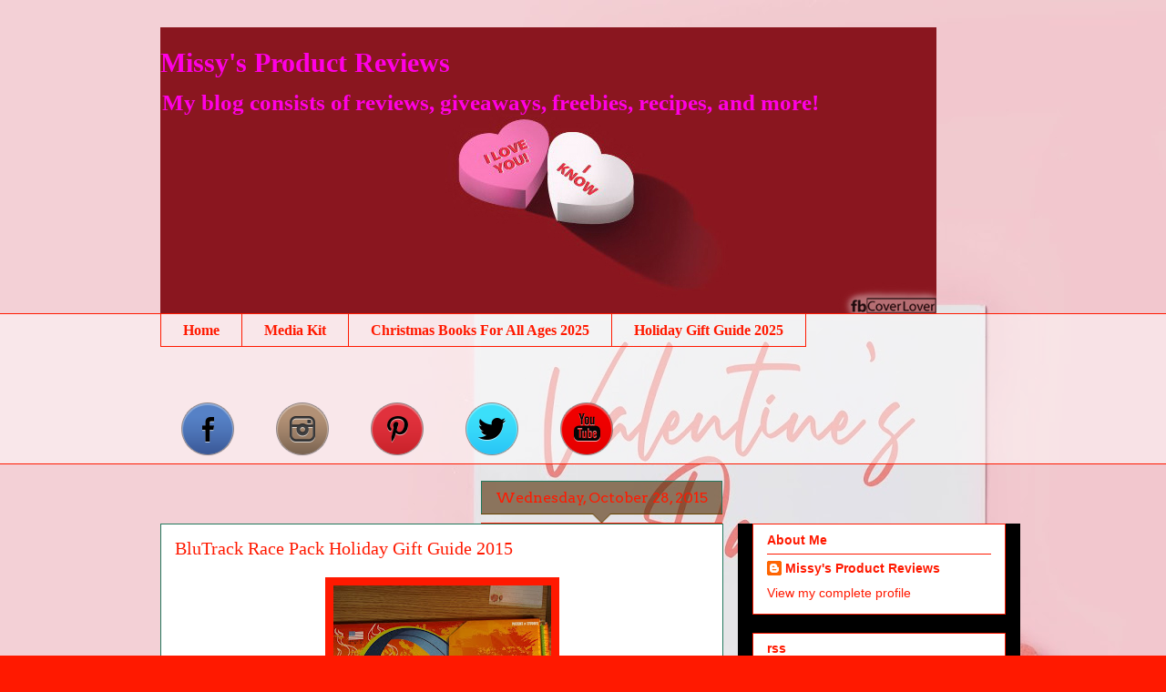

--- FILE ---
content_type: text/html; charset=UTF-8
request_url: https://www.missysproductreviews.com/b/stats?style=BLACK_TRANSPARENT&timeRange=ALL_TIME&token=APq4FmBAor4rVelSookWvKl4L2hyO_AJlQluZB-zUgbqVU9h6BOcHtNv2T4uBC3UiYTQLpHOdGmvMbijymkgwi2Paf5RuE8aaw
body_size: 43
content:
{"total":7884320,"sparklineOptions":{"backgroundColor":{"fillOpacity":0.1,"fill":"#000000"},"series":[{"areaOpacity":0.3,"color":"#202020"}]},"sparklineData":[[0,57],[1,60],[2,37],[3,41],[4,51],[5,60],[6,49],[7,56],[8,54],[9,49],[10,63],[11,68],[12,48],[13,48],[14,55],[15,59],[16,58],[17,61],[18,65],[19,70],[20,62],[21,67],[22,100],[23,83],[24,67],[25,47],[26,51],[27,61],[28,53],[29,12]],"nextTickMs":19889}